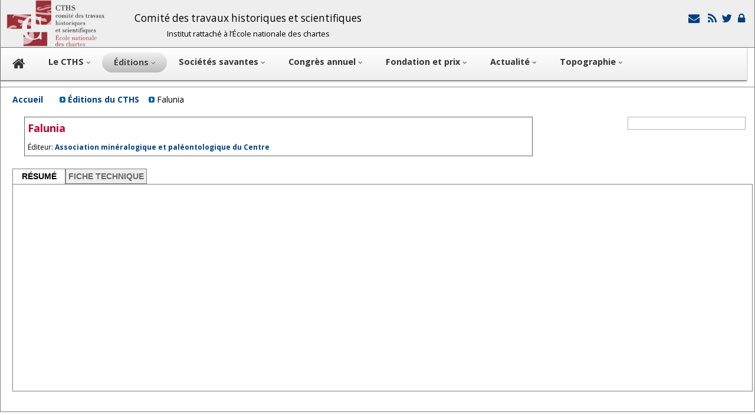

--- FILE ---
content_type: text/html; charset=UTF-8
request_url: http://cths.fr/ed/edition.php?id=2925
body_size: 6492
content:
<!DOCTYPE html><html lang="fr"><head>	   		<meta http-equiv="content-type" content="text/html; charset=utf-8" /><meta http-equiv="X-UA-Compatible" content="IE=edge, chrome=1" />		<meta name="viewport" content="width=device-width, initial-scale=1">		<meta name="author" content="Olivier Drut">		<meta name="robots" content="index, follow"> 		<script src="../library/js/jquery/jquery-1.11.1.min.js" type="text/javascript"></script>		<link href='//fonts.googleapis.com/css?family=Asap' rel='stylesheet'>		<link href='//fonts.googleapis.com/css?family=Open+Sans' rel='stylesheet'> 		<link rel="stylesheet" href="../css/layout.css">		<link rel="stylesheet" href="../css/fonts.css">		<link rel="stylesheet" href="../css/liste.css">		<link rel="stylesheet" href="../css/font-awesome/css/font-awesome.min.css">		 <script type="text/javascript" src="../library/js/jq-sticky-anything/jq-sticky-anything.min.js"></script> 		<script> 	     $(window).load(function(){			$('#nav-bar').stickThis({ 	       top:            0,		    // top position of sticky element, measured from 'ceiling' 	       minscreenwidth: 800,		    // element will not be sticky when viewport width smaller than this 	       maxscreenwidth: 999999,		// element will not be sticky when viewport width larger than this   	      zindex:         1,		    // z-index value of sticky element 	       debugmode:      false,      // when true, errors will be logged to console 	       pushup:         ''          // another (unique) element on the page that will 'push up' the sticky element 	 		  }); 		   }); 		</script> 		    		<link rel="stylesheet" href="http://code.jquery.com/ui/1.10.3/themes/smoothness/jquery-ui.css" /> <script src="http://code.jquery.com/ui/1.10.3/jquery-ui.js"></script>  	<!-- Add jQuery library -->	<!-- Add fancyBox main JS and CSS files -->	<script type="text/javascript" src="../library/js/fancybox/source/jquery.fancybox.js?v=2.1.4"></script>	<link rel="stylesheet" type="text/css" href="../library/js/fancybox/source/jquery.fancybox.css?v=2.1.4" media="screen" />	<script type="text/javascript">		$(document).ready(function() {			$('.myfancybox').fancybox({	'width'				: 900,	'height'			: 600,	'autoSize'			: true,     'autoDimensions' : true, 	'transitionIn'		: 'none',	'transitionOut'		: 'none',	'type'				: 'iframe',	'titleShow'			: false, 		    	 	}); });	</script>   

 <script type="text/javascript">
function setCookie(c_name, value, expiredays) {
 
var exdate=new Date();
exdate.setDate(exdate.getDate()+expiredays);
document.cookie=c_name+ "=" +escape(value)+
((expiredays==null) ? "" : ";expires="+exdate.toGMTString());
 
}


function ajax_data( my_element_id, my_str )// récup de données dans la base mysql
{
if (window.XMLHttpRequest)  {  xmlhttp=new XMLHttpRequest();  }// code for IE7+, Firefox, Chrome, Opera, Safari
else
  { xmlhttp=new ActiveXObject("Microsoft.XMLHTTP"); }// code for IE6, IE5

xmlhttp.onreadystatechange=function()
  {
  if (xmlhttp.readyState==4 && xmlhttp.status==200)
    { document.getElementById(my_element_id).innerHTML=xmlhttp.responseText; }
  }

if (my_str.substr(0,16) == 'q=reunion_detail' ) { xmlhttp.open("GET","../priv/reunion.php?"+my_str,true);}
else if (my_str.substr(0,16) == 'q=congres_expand' ) { xmlhttp.open("GET","../co/getdata.php?"+my_str,true);}
else if (my_str.substr(0,16) == 'q=domaine_expand' ) { xmlhttp.open("GET","../ed/getdata.php?"+my_str,true);}
else { xmlhttp.open("GET","../library/getdata.php?"+my_str,true);}

xmlhttp.send();
}
</script>
  


   <script type="text/javascript" language="javascript">
function win_open(nUrl,nNom,w,h,nScroll){
  var winl = (screen.width) ? (screen.width-w)/2 : 0;
  var wint = (screen.height) ? (screen.height-h)/2 : 0;
  var options = 'width='+w+',height='+h+',top='+wint+',left='+winl+',scrollbars='+nScroll+',resizable=yes, location=yes, toolbar= yes';
  fen=window.open(nUrl,nNom,options);
 fen.window.focus(); 
}
</script>
 
          <script type="text/javascript">		$(document).ready(function() {			$('.myfancybox').fancybox({	'width'				: 600,	'height'			: 800,	 fitToView : true,   autoSize : true    	 	}); });	</script><link rel="stylesheet" href="ed.css">    <title>CTHS -        Falunia    </title>    <style type="text/css">        h2{margin-top: 0px;margin-bottom: 10px;}         h3{margin-top: 0px;margin-bottom: 10px;}       #center {              width: 100%;             margin: 5px;        }                         .title {            margin-bottom: 10px;            margin-top: 10px;        }                .block_legend {            font-size: 1.1em;            color: #BD0036        }                a:link {            font-weight: bold;            text-decoration: none;            color: #004080;        }                #cths_droits {            width: 100%;            clear: both;            float: left;        }.title{font-size: 1.2em; font-weight: bold;}.periodique{           margin-bottom: 10px; }#ed_header{ 	margin-bottom: 20px; 	margin-top: 10px; 	height: auto; 	width: 100%; 	clear: both; 	float: left; }    #ed_header_left{ 	text-align: center; 	height: 100%; 	width: 150px;  	clear: none; 	float: left; }#ed_header_center{ 	border-color: #666666; 	border-style: solid; 	border-width: 1px; 	margin-right: 10px; 	margin-left: 20px; 	width: 850px;  	height: 100%; 	clear: none; 	float: left;padding : 5px;   }#ed_header_right{ 	margin-right: 10px; 	text-align: right; 	height: 100%; 	width: 200px; 	clear: none; 	float: right;   }#ed_header_right a{ font-weight: normal; font-style: normal;}#ed_vente{ padding: 10px; border-color: #b3b3b3; border-style: solid; border-width: 1px;}</style><script src="../library/js/tabs.js" type="text/javascript"></script><link rel="stylesheet" type="text/css" href="../css/tabs.css" /></head><body>    <div id="header">        <div class="container">            <style type="text/css">  		#header a {  text-decoration: none; }		#cths_logo {  margin-left: 10px;  vertical-align: middle; float: left; }  		#header_title {  margin-left: 50px;  font-size: 1.2em;  float: left; margin-top: 18px; line-height: 25px;} 		#header_icons {  margin-right: 10px;  margin-top: 20px;  text-align: right;  float: right;  } 		.icon {vertical-align: middle;  }.header_1{margin-bottom: 20px;  font-size: 1.2em;}.header_2{margin-top: 10px; font-size: 0.9em;}</style>   <img class= baseline id="cths_logo" src="../images/logo-enc.png" alt="cths_logo" width="167" height="80" /><span id=header_title class=no_mobile><center>	<span class=header_1>Comité des travaux historiques et scientifiques</span><br>	<span class=header_2>Institut rattaché à l’École nationale des chartes</span></center></span><span id=header_icons>	  <a class=redlink href='../hi/secretariat.php'><span class='fa-2x'><i class='fa fa-envelope fa-fw' title='Formulaire de contact'></i> </a><a class=redlink href='../rss/rss.php'  target='_blank'><span class='fa-2x'><i class='fa fa-rss fa-fw' title='Flux RSS'></i></a><a class=redlink href='https://twitter.com/cths_Paris'  target='_blank'><span class='fa-2x'><i class='fa fa-twitter fa-fw'  title='Le compte Twitter du CTHS'></i></a><a  class=no_mobile class=redlink href='https://cths.fr/priv/login.php'><span class='fa-2x'><i class='fa fa-lock fa-fw'  title='Espace Membres'></i></a>   </span>        </div>    </div>    <div class="container">        <div id="nav-bar">            <!DOCTYPE html PUBLIC "-//W3C//DTD XHTML 1.0 Strict//EN" "http://www.w3.org/TR/xhtml1/DTD/xhtml1-strict.dtd">
<! html xmlns="http://www.w3.org/1999/xhtml">

 
<style type="text/css" media="print" >
#nav {	display: none;}
</style>

<style type="text/css" media="screen" >
  .fa { font-size: 0.8em;} 
  
  #nav {
	padding-left: 0px;
	padding-bottom: 0;
	padding-right: 0px;
	padding-top: 7px;
	border-bottom-color: #6d6d6d;
	border-left-style: none;
	border-bottom-style: solid;
	border-right-style: none;
	border-top-style: none;
	border-left-width: 0px;
	border-bottom-width: 1px;
	border-right-width: 0px;
	border-top-width: 0px;
	margin-left: 0;
	margin-right: 0;
	margin-top: 0;
	
	-webkit-box-shadow: 0 1px 3px rgba(0, 0, 0, .4);
	-moz-box-shadow: 0 1px 3px rgba(0, 0, 0, .4);

	background: #CCCCCC; /* for non-css3 browsers */
	filter:  progid:DXImageTransform.Microsoft.gradient(startColorstr='#FFFFFF', endColorstr='#EEEEEE'); /* for IE, dégradé barre de menu principale */
	background: -webkit-gradient(linear, left top, left bottom, from(#FFFFFF), to(#EEEEEE)); /* for webkit browsers */
	background: -moz-linear-gradient(top,  #FFFFFF,  #EEEEEE); /* for firefox 3.6+ */
	width : 99%;
}
  
#nav li {
	padding-left: 0;
	padding-bottom: 8px;
	padding-right: 0;
	font-size: 1.2em;
	margin-bottom: 0;
	margin-right: 0px;
	float: left;
	position: relative;
	list-style: none;
}
 /* main level link */
#nav a {
	font-weight: bold;
	color: #333333;
	text-decoration: none;
	display: block;
	padding:  8px 20px;
	margin: 0;
	-webkit-border-radius: 1.6em;
	-moz-border-radius: 1.6em;
 }
/* main level link hover */
#nav .current a, #nav li:hover > a {
	background: #d1d1d1; /* for non-css3 browsers */
	filter:  progid:DXImageTransform.Microsoft.gradient(startColorstr='#f1f1f1', endColorstr='#bbbbbb'); /* for IE */
	background: -webkit-gradient(linear, left top, left bottom, from(#f1f1f1), to(#bbbbbb)); /* for webkit browsers */
	background: -moz-linear-gradient(top,  #f1f1f1,  #bbbbbb); /* for firefox 3.6+ */

	color: #444444;
	border-top: solid 1px #f8f8f8;
	text-shadow: 0 1px 0 rgba(255, 255, 255, .8);
}
/* sub levels link hover */
#nav ul li:hover a, #nav li:hover li a {
	background: none;
	border: none;
	/* color: #666;  couleur police déroulants */
	color: #333;
	-webkit-box-shadow: none;
	-moz-box-shadow: none;
}
#nav ul a:hover {
	background: #0399d4 !important; /* for non-css3 browsers */
	filter:  progid:DXImageTransform.Microsoft.gradient(startColorstr='#BC3315', endColorstr='#BD3414'); /* for IE */
	background: -webkit-gradient(linear, left top, left bottom, from(#BC3315), to(#BD3414)) !important; /* for webkit browsers */
	background: -moz-linear-gradient(top,  #BC3315,  #BD3414) !important; /* for firefox 3.6+ */

	color: #fff !important;
	-webkit-border-radius: 0;
	-moz-border-radius: 0;
	text-shadow: 0 1px 1px rgba(0, 0, 0, .1);
}
/* level 2 list */
#nav ul {
	background: #ddd; /* for non-css3 browsers */
	/*filter:  progid:DXImageTransform.Microsoft.gradient(startColorstr='#ffffff', endColorstr='#cfcfcf'); /* for IE */
	                                             
	                                                                                                                   
	line-height: 20px;
	                                             
	                                                                                                                   
	filter:  progid:DXImageTransform.Microsoft.gradient(startColorstr='#ffffff', endColorstr='#eeeeee'); /* for IE , dégradé du menu déroulant */
	background: -webkit-gradient(linear, left top, left bottom, from(#fff), to(#cfcfcf)); /* for webkit browsers */
	background: -moz-linear-gradient(top,  #fff,  #cfcfcf); /* for firefox 3.6+ */

	display: none;
	margin: 0;
	padding: 0;
	width: 400px; /* si modif, reporter en #nav ul ul { pour décaler la sous liste en conséquence  */
	position: absolute;
	top: 35px;
	left: 0;
	border: solid 1px #b4b4b4;
	-webkit-border-radius: 10px;
	-moz-border-radius: 10px;
	border-radius: 10px;
	-webkit-box-shadow: 0 1px 3px rgba(0, 0, 0, .3);
	-moz-box-shadow: 0 1px 3px rgba(0, 0, 0, .3);
	box-shadow: 0 1px 3px rgba(0, 0, 0, .3);
}
/* dropdown */
#nav li:hover > ul {
	display: block;
}
#nav ul li {
	font-size: 0.9em;
	float: none;
	margin: 0;
	padding: 0;
}
#nav ul a {
 	text-shadow: 0 1px 1px rgba(255, 255, 255, .9);
}
/* level 3+ list */
#nav ul ul {
	left: 231px;
	top: -3px;
}
 
/* clearfix */
#nav:after {
	content: ".";
	display: block;
	clear: both;
	visibility: hidden;
	line-height: 0;
	height: 0;
}
#nav {
	display: inline-block;
}
html[xmlns] #nav {
	display: block;
}
* html #nav {
	height: 1%;
}




@media (max-width: 1000px) /* masquer en dessous de 1000px  */
{.no_1000px { display: none; } }

@media (max-width: 1200px) /* réduire fonte en dessous de 1200px  */
{
  #nav li {		font-size:0.95em; }
   #nav .menu_line {		font-size:1.3em; }
}
 



@media (max-width: 0.720px)
{
#nav li {
	position: static;
	float: none;
	list-style: none;
}
#nav ul {
 	                                                                                                                   
	line-height: 30px;
	                                             
 	 	width: 250px; /* si modif, reporter en #nav ul ul { pour décaler la sous liste en conséquence  */
	position: static;
	top: 35px;
	 }
 
}

@media (max-width: 720px){ 

/*  #nav ul li { visibility: hidden; display: none; }masquer les lignes de menus sur les smartphones  */
 #nav a { padding: 4px; }
}

.menu_large { display: inline; }
.menu_small { display: none; }
@media (max-width: 600px){ 
  .menu_large {  display: none; } 
  .menu_small {  display: inline; }
  }

 </style>


<a name="top"></a>
<ul id="nav">
	<! Home  >
 	<li ><a href="../index.php"><i class="fa fa-home"></i></a>
	
	<! LE CTHS  >
	<li ><a href="../hi/index.php">
	<span class="menu_large">Le CTHS </span><span class="menu_small">CTHS </span>
	 	<span class="menu_large"><i class="sm-caret fa fa-angle-down"  ></i></span></a>
		<ul>
										<li><a class=menu_line href="../hi/index.php">• Qu'est-ce que le CTHS ?</a></li>
										<li><a class=menu_line href="../hi/historique.php">• Histoire du CTHS</a></li>
										<li><a class=menu_line href="../hi/section.php">• Membres du CTHS</a></li>
										<li><a class=menu_line href="../hi/commission.php">• Commission de publication du CTHS</a></li> 									
 										<li><a class=menu_line href="../hi/secretariat.php">• Contacts</a></li>
										<li><a class=menu_line href="../hi/statuts.php">• Les statuts du CTHS</a></li>
										<li><a class=menu_line href="../hi/reglement.php">• Le règlement intérieur du CTHS</a></li>
													<li class=no_mobile><a class=menu_line href="https://cths.fr/priv/login.php">• Accès Membres</a></li>
			 		</ul>
	</li>
	
	

	<! editions  >
	<li class="current" ><a href="../ed/index.php">
	Éditions  
	<span class="menu_large"><i class="sm-caret fa fa-angle-down"  ></i></span></a>
		<ul>
										<li><a class=menu_line href="../ed/index.php">• Présentation des éditions du CTHS</a></li>
										<li><a class=menu_line href="../ed/selec.php?sc=ed">• Catalogue</a></li>
										<li><a class=menu_line href="../ed/instructions.php">• Instructions aux auteurs</a></li>
										<li><a class=menu_line href="../ed/collections.php">• Les collections du CTHS</a></li> 
																			
 					</ul>
	</li>
	
	
		<! Sociétés savantes  >
	<li ><a href="../an/index.php">
	<span class="menu_large">Sociétés savantes  </span><span class="menu_small">Sociétés </span> 
	<span class="menu_large"><i class="sm-caret fa fa-angle-down"  ></i></span></a>
		<ul>
										<li><a class=menu_line href="../an/index.php">• Présentation</a></li>
										<li><a class=menu_line href="../an/annuaire.php">• Annuaire des sociétés savantes</a></li>
										<li><a class=menu_line href="../ed/liste.php?sc=pe">• Publications des sociétés savantes</a></li> 									
										<li><a class=menu_line href="../an/prosopographie.php">• Base prosopographique: La France savante</a></li> 									
										<li><a class=menu_line href="../an/liaison.php">• Bulletin de liaison des sociétés savantes</a></li>
		</ul>
	</li>


 	
	<! Congres  >
   
  	<li > <a href="../co/index.php">
  	<span class="menu_large">Congrès annuel </span><span class="menu_small">Congrès </span> 
	<span class="menu_large"><i class="sm-caret fa fa-angle-down"  ></i></span></a>
 	 			<ul>
 				<li><a class=menu_line href="../co/index.php">• Présentation</a></li> 
 				<li><a class=menu_line href="../co/congres.php">• 150<sup>e</sup> congr&egrave;s, Aubervilliers, 18-22 mai 2026</a></li>
 				<li><a class=menu_line href="../co/liste.php">• Tous les congrès du CTHS</a></li> 
  							<li>&nbsp;&nbsp;&nbsp;&nbsp;&nbsp;------------------------------</li> 	  				<li><a class=menu_line href="../ed/liste.php?monocrit=c&collection=actes">• Actes des congrès du cths</a></li>
				<li><a class=menu_line href="../co/instructions.php">• Instructions aux auteurs</a></li>
  				
  				
  						</ul>
	</li>
 	

	<! prix de thèse  >
	<div class=no_1000px>
    	<li > <a href="../pt/index.php">Fondation et prix  
	<span class="menu_large"><i class="sm-caret fa fa-angle-down"  ></i></span></a>
 	 			<ul>
 				<li><a class=menu_line href="../pt/index.php">• Prix de thèses</a></li>
				<li><a class=menu_line href="../pt/index.php?id=fondation">• Fondation et autres prix</a></li>
		</ul>
	</li>
 	</div class=no_1000px>


	
	<! actualité  >
	 	<li > <a href="../ac/index.php">
	<span class="menu_large">Actualité</span><span class="menu_small">Actu... </span>  
	<span class="menu_large"><i class="sm-caret fa fa-angle-down"  ></i></span></a>
 	 			<ul>
										<li><a class=menu_line href="../ac/index.php">• Actualité du CTHS</a></li>
										<li><a class=menu_line href="../ac/index.php?sc=ag">• L'agenda du CTHS</a></li>
										<li><a class=menu_line href="../ac/index.php?sc=pr">• Revue de presse</a></li>
		</ul>
	</li>

 	
	<! topographique  >
 
	<li><a href="https://dicotopo.cths.fr" target=_blank>
	  	<span class="menu_large">Topographie</span><span class="menu_small">Topo.</span> 
  
	<span class="menu_large"><i class="sm-caret fa fa-angle-down"  ></i></span></a>
			<ul>
			<li><a class=menu_line href="https://dicotopo.cths.fr" target="topo">Dictionnaire topographique</a></li>
		</ul>
 </li>
	</dim class=no_mobile>
 

 


  


</ul>
 
        </div>    </div>    <hr>     <div class="content">         <div class="container">            <div id="ariane">                <a href=../index.php>Accueil</a> &nbsp;&nbsp; &nbsp;&nbsp;                <img src="../images/car_bleu.gif" width="10" height="10" /> <a href=index.php>Éditions du CTHS</a> &nbsp;&nbsp;                                 <img src="../images/car_bleu.gif" width="10" height="10" />                Falunia            </div>            <div id="center">       <div id=ed_header>  <div id=ed_header_left>      </div id=ed_header_left>    <div id=ed_header_center> <h2>Falunia</h2> Éditeur: <a href='../an/societe.php?id=838'>Association minéralogique et paléontologique du Centre</a> <style type="text/css">#ed_filles{		width: 95%; 	margin-top: 10px;}.ed_article {	width: 100%;	margin-top: 5px;	clear: both;	float: left; }.ed_article_lib {	width: 85%;	clear: none;	float: left;}.ed_article_buy {	text-align: right;	width: 15%;	clear: none;	float: right;}.ed_article_buy a{ font-weight: normal; font-style: normal;}</style>    </div id=ed_header_center>    <div id=ed_header_right>   <div id=ed_vente>  
 </div id=ed_vente>  
     </div id=ed_header_right>        </div id=ed_header>          <div id="tabs"><ul>     <li><a href="#" rel="ed_onglet.php?id=2925&tab=1" class="selected"  onclick="loadit(this)">RÉSUMÉ</a></li>     <li><a href="#" rel="ed_onglet.php?id=2925&tab=2" onClick="loadit(this)">FICHE TECHNIQUE</a></li>                     <iframe id="tabs_container"></iframe></div id="tabs">       </div id="center">             </div class="container">    </div class="content"></body></html>